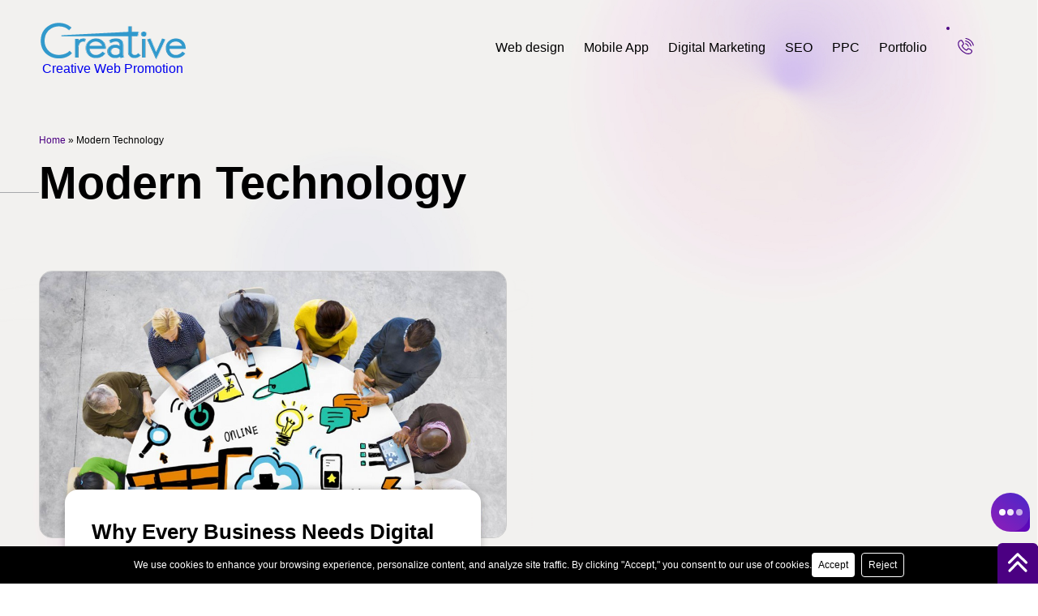

--- FILE ---
content_type: text/html; charset=UTF-8
request_url: https://www.creativewebpromotion.com/tag/modern-technology/
body_size: 13666
content:
<!DOCTYPE html>
<html lang="en-US"   >
<head>
<meta charset="UTF-8" />
<meta name="viewport" content="width=device-width" />
<link rel="stylesheet" href="https://cdn.jsdelivr.net/npm/swiper/swiper-bundle.min.css">
<meta name='robots' content='index, follow, max-image-preview:large, max-snippet:-1, max-video-preview:-1' />
<style>img:is([sizes="auto" i], [sizes^="auto," i]) { contain-intrinsic-size: 3000px 1500px }</style>
<!-- This site is optimized with the Yoast SEO plugin v26.5 - https://yoast.com/wordpress/plugins/seo/ -->
<title>Modern Technology Archives - Digital Marketing Company Chicago</title>
<link rel="canonical" href="https://www.creativewebpromotion.com/tag/modern-technology/" />
<meta property="og:locale" content="en_US" />
<meta property="og:type" content="article" />
<meta property="og:title" content="Modern Technology Archives - Digital Marketing Company Chicago" />
<meta property="og:url" content="https://www.creativewebpromotion.com/tag/modern-technology/" />
<meta property="og:site_name" content="Digital Marketing Company Chicago" />
<meta property="og:image" content="https://www.creativewebpromotion.com/wp-content/uploads/2025/01/google-web-vital-optimisation.webp" />
<meta property="og:image:width" content="705" />
<meta property="og:image:height" content="562" />
<meta property="og:image:type" content="image/webp" />
<meta name="twitter:card" content="summary_large_image" />
<meta name="twitter:site" content="@creativewebmall" />
<!-- / Yoast SEO plugin. -->
<link rel="alternate" type="application/rss+xml" title="Digital Marketing Company Chicago &raquo; Feed" href="https://www.creativewebpromotion.com/feed/" />
<link rel="alternate" type="application/rss+xml" title="Digital Marketing Company Chicago &raquo; Modern Technology Tag Feed" href="https://www.creativewebpromotion.com/tag/modern-technology/feed/" />
<link rel='stylesheet' id='wp-block-library-css' href='https://www.creativewebpromotion.com/wp-includes/css/dist/block-library/style.min.css?ver=6.8.3' type='text/css' media='all' />
<style id='classic-theme-styles-inline-css' type='text/css'>
/*! This file is auto-generated */
.wp-block-button__link{color:#fff;background-color:#32373c;border-radius:9999px;box-shadow:none;text-decoration:none;padding:calc(.667em + 2px) calc(1.333em + 2px);font-size:1.125em}.wp-block-file__button{background:#32373c;color:#fff;text-decoration:none}
</style>
<style id='global-styles-inline-css' type='text/css'>
:root{--wp--preset--aspect-ratio--square: 1;--wp--preset--aspect-ratio--4-3: 4/3;--wp--preset--aspect-ratio--3-4: 3/4;--wp--preset--aspect-ratio--3-2: 3/2;--wp--preset--aspect-ratio--2-3: 2/3;--wp--preset--aspect-ratio--16-9: 16/9;--wp--preset--aspect-ratio--9-16: 9/16;--wp--preset--color--black: #000000;--wp--preset--color--cyan-bluish-gray: #abb8c3;--wp--preset--color--white: #ffffff;--wp--preset--color--pale-pink: #f78da7;--wp--preset--color--vivid-red: #cf2e2e;--wp--preset--color--luminous-vivid-orange: #ff6900;--wp--preset--color--luminous-vivid-amber: #fcb900;--wp--preset--color--light-green-cyan: #7bdcb5;--wp--preset--color--vivid-green-cyan: #00d084;--wp--preset--color--pale-cyan-blue: #8ed1fc;--wp--preset--color--vivid-cyan-blue: #0693e3;--wp--preset--color--vivid-purple: #9b51e0;--wp--preset--gradient--vivid-cyan-blue-to-vivid-purple: linear-gradient(135deg,rgba(6,147,227,1) 0%,rgb(155,81,224) 100%);--wp--preset--gradient--light-green-cyan-to-vivid-green-cyan: linear-gradient(135deg,rgb(122,220,180) 0%,rgb(0,208,130) 100%);--wp--preset--gradient--luminous-vivid-amber-to-luminous-vivid-orange: linear-gradient(135deg,rgba(252,185,0,1) 0%,rgba(255,105,0,1) 100%);--wp--preset--gradient--luminous-vivid-orange-to-vivid-red: linear-gradient(135deg,rgba(255,105,0,1) 0%,rgb(207,46,46) 100%);--wp--preset--gradient--very-light-gray-to-cyan-bluish-gray: linear-gradient(135deg,rgb(238,238,238) 0%,rgb(169,184,195) 100%);--wp--preset--gradient--cool-to-warm-spectrum: linear-gradient(135deg,rgb(74,234,220) 0%,rgb(151,120,209) 20%,rgb(207,42,186) 40%,rgb(238,44,130) 60%,rgb(251,105,98) 80%,rgb(254,248,76) 100%);--wp--preset--gradient--blush-light-purple: linear-gradient(135deg,rgb(255,206,236) 0%,rgb(152,150,240) 100%);--wp--preset--gradient--blush-bordeaux: linear-gradient(135deg,rgb(254,205,165) 0%,rgb(254,45,45) 50%,rgb(107,0,62) 100%);--wp--preset--gradient--luminous-dusk: linear-gradient(135deg,rgb(255,203,112) 0%,rgb(199,81,192) 50%,rgb(65,88,208) 100%);--wp--preset--gradient--pale-ocean: linear-gradient(135deg,rgb(255,245,203) 0%,rgb(182,227,212) 50%,rgb(51,167,181) 100%);--wp--preset--gradient--electric-grass: linear-gradient(135deg,rgb(202,248,128) 0%,rgb(113,206,126) 100%);--wp--preset--gradient--midnight: linear-gradient(135deg,rgb(2,3,129) 0%,rgb(40,116,252) 100%);--wp--preset--font-size--small: 13px;--wp--preset--font-size--medium: 20px;--wp--preset--font-size--large: 36px;--wp--preset--font-size--x-large: 42px;--wp--preset--spacing--20: 0.44rem;--wp--preset--spacing--30: 0.67rem;--wp--preset--spacing--40: 1rem;--wp--preset--spacing--50: 1.5rem;--wp--preset--spacing--60: 2.25rem;--wp--preset--spacing--70: 3.38rem;--wp--preset--spacing--80: 5.06rem;--wp--preset--shadow--natural: 6px 6px 9px rgba(0, 0, 0, 0.2);--wp--preset--shadow--deep: 12px 12px 50px rgba(0, 0, 0, 0.4);--wp--preset--shadow--sharp: 6px 6px 0px rgba(0, 0, 0, 0.2);--wp--preset--shadow--outlined: 6px 6px 0px -3px rgba(255, 255, 255, 1), 6px 6px rgba(0, 0, 0, 1);--wp--preset--shadow--crisp: 6px 6px 0px rgba(0, 0, 0, 1);}:root :where(.is-layout-flow) > :first-child{margin-block-start: 0;}:root :where(.is-layout-flow) > :last-child{margin-block-end: 0;}:root :where(.is-layout-flow) > *{margin-block-start: 24px;margin-block-end: 0;}:root :where(.is-layout-constrained) > :first-child{margin-block-start: 0;}:root :where(.is-layout-constrained) > :last-child{margin-block-end: 0;}:root :where(.is-layout-constrained) > *{margin-block-start: 24px;margin-block-end: 0;}:root :where(.is-layout-flex){gap: 24px;}:root :where(.is-layout-grid){gap: 24px;}body .is-layout-flex{display: flex;}.is-layout-flex{flex-wrap: wrap;align-items: center;}.is-layout-flex > :is(*, div){margin: 0;}body .is-layout-grid{display: grid;}.is-layout-grid > :is(*, div){margin: 0;}.has-black-color{color: var(--wp--preset--color--black) !important;}.has-cyan-bluish-gray-color{color: var(--wp--preset--color--cyan-bluish-gray) !important;}.has-white-color{color: var(--wp--preset--color--white) !important;}.has-pale-pink-color{color: var(--wp--preset--color--pale-pink) !important;}.has-vivid-red-color{color: var(--wp--preset--color--vivid-red) !important;}.has-luminous-vivid-orange-color{color: var(--wp--preset--color--luminous-vivid-orange) !important;}.has-luminous-vivid-amber-color{color: var(--wp--preset--color--luminous-vivid-amber) !important;}.has-light-green-cyan-color{color: var(--wp--preset--color--light-green-cyan) !important;}.has-vivid-green-cyan-color{color: var(--wp--preset--color--vivid-green-cyan) !important;}.has-pale-cyan-blue-color{color: var(--wp--preset--color--pale-cyan-blue) !important;}.has-vivid-cyan-blue-color{color: var(--wp--preset--color--vivid-cyan-blue) !important;}.has-vivid-purple-color{color: var(--wp--preset--color--vivid-purple) !important;}.has-black-background-color{background-color: var(--wp--preset--color--black) !important;}.has-cyan-bluish-gray-background-color{background-color: var(--wp--preset--color--cyan-bluish-gray) !important;}.has-white-background-color{background-color: var(--wp--preset--color--white) !important;}.has-pale-pink-background-color{background-color: var(--wp--preset--color--pale-pink) !important;}.has-vivid-red-background-color{background-color: var(--wp--preset--color--vivid-red) !important;}.has-luminous-vivid-orange-background-color{background-color: var(--wp--preset--color--luminous-vivid-orange) !important;}.has-luminous-vivid-amber-background-color{background-color: var(--wp--preset--color--luminous-vivid-amber) !important;}.has-light-green-cyan-background-color{background-color: var(--wp--preset--color--light-green-cyan) !important;}.has-vivid-green-cyan-background-color{background-color: var(--wp--preset--color--vivid-green-cyan) !important;}.has-pale-cyan-blue-background-color{background-color: var(--wp--preset--color--pale-cyan-blue) !important;}.has-vivid-cyan-blue-background-color{background-color: var(--wp--preset--color--vivid-cyan-blue) !important;}.has-vivid-purple-background-color{background-color: var(--wp--preset--color--vivid-purple) !important;}.has-black-border-color{border-color: var(--wp--preset--color--black) !important;}.has-cyan-bluish-gray-border-color{border-color: var(--wp--preset--color--cyan-bluish-gray) !important;}.has-white-border-color{border-color: var(--wp--preset--color--white) !important;}.has-pale-pink-border-color{border-color: var(--wp--preset--color--pale-pink) !important;}.has-vivid-red-border-color{border-color: var(--wp--preset--color--vivid-red) !important;}.has-luminous-vivid-orange-border-color{border-color: var(--wp--preset--color--luminous-vivid-orange) !important;}.has-luminous-vivid-amber-border-color{border-color: var(--wp--preset--color--luminous-vivid-amber) !important;}.has-light-green-cyan-border-color{border-color: var(--wp--preset--color--light-green-cyan) !important;}.has-vivid-green-cyan-border-color{border-color: var(--wp--preset--color--vivid-green-cyan) !important;}.has-pale-cyan-blue-border-color{border-color: var(--wp--preset--color--pale-cyan-blue) !important;}.has-vivid-cyan-blue-border-color{border-color: var(--wp--preset--color--vivid-cyan-blue) !important;}.has-vivid-purple-border-color{border-color: var(--wp--preset--color--vivid-purple) !important;}.has-vivid-cyan-blue-to-vivid-purple-gradient-background{background: var(--wp--preset--gradient--vivid-cyan-blue-to-vivid-purple) !important;}.has-light-green-cyan-to-vivid-green-cyan-gradient-background{background: var(--wp--preset--gradient--light-green-cyan-to-vivid-green-cyan) !important;}.has-luminous-vivid-amber-to-luminous-vivid-orange-gradient-background{background: var(--wp--preset--gradient--luminous-vivid-amber-to-luminous-vivid-orange) !important;}.has-luminous-vivid-orange-to-vivid-red-gradient-background{background: var(--wp--preset--gradient--luminous-vivid-orange-to-vivid-red) !important;}.has-very-light-gray-to-cyan-bluish-gray-gradient-background{background: var(--wp--preset--gradient--very-light-gray-to-cyan-bluish-gray) !important;}.has-cool-to-warm-spectrum-gradient-background{background: var(--wp--preset--gradient--cool-to-warm-spectrum) !important;}.has-blush-light-purple-gradient-background{background: var(--wp--preset--gradient--blush-light-purple) !important;}.has-blush-bordeaux-gradient-background{background: var(--wp--preset--gradient--blush-bordeaux) !important;}.has-luminous-dusk-gradient-background{background: var(--wp--preset--gradient--luminous-dusk) !important;}.has-pale-ocean-gradient-background{background: var(--wp--preset--gradient--pale-ocean) !important;}.has-electric-grass-gradient-background{background: var(--wp--preset--gradient--electric-grass) !important;}.has-midnight-gradient-background{background: var(--wp--preset--gradient--midnight) !important;}.has-small-font-size{font-size: var(--wp--preset--font-size--small) !important;}.has-medium-font-size{font-size: var(--wp--preset--font-size--medium) !important;}.has-large-font-size{font-size: var(--wp--preset--font-size--large) !important;}.has-x-large-font-size{font-size: var(--wp--preset--font-size--x-large) !important;}
:root :where(.wp-block-pullquote){font-size: 1.5em;line-height: 1.6;}
</style>
<link rel='stylesheet' id='contact-form-7-css' href='https://www.creativewebpromotion.com/wp-content/plugins/contact-form-7/includes/css/styles.css?ver=6.0.6' type='text/css' media='all' />
<link rel='stylesheet' id='spam-protect-for-contact-form7-css' href='https://www.creativewebpromotion.com/wp-content/plugins/wp-contact-form-7-spam-blocker/frontend/css/spam-protect-for-contact-form7.css?ver=1.0.0' type='text/css' media='all' />
<link rel='stylesheet' id='parent-style-css' href='https://www.creativewebpromotion.com/wp-content/themes/blankslate/style.css?ver=6.8.3' type='text/css' media='all' />
<link rel='stylesheet' id='child-style-css' href='https://www.creativewebpromotion.com/wp-content/themes/blankslate-child/style.css?ver=6.8.3' type='text/css' media='all' />
<link rel='stylesheet' id='blankslate-style-css' href='https://www.creativewebpromotion.com/wp-content/themes/blankslate-child/style.css?ver=6.8.3' type='text/css' media='all' />
<script type="text/javascript" src="https://www.creativewebpromotion.com/wp-includes/js/jquery/jquery.min.js?ver=3.7.1" id="jquery-core-js"></script>
<script type="text/javascript" src="https://www.creativewebpromotion.com/wp-includes/js/jquery/jquery-migrate.min.js?ver=3.4.1" id="jquery-migrate-js"></script>
<script type="text/javascript" src="https://www.creativewebpromotion.com/wp-content/plugins/wp-contact-form-7-spam-blocker/frontend/js/spam-protect-for-contact-form7.js?ver=1.0.0" id="spam-protect-for-contact-form7-js"></script>
<link rel="icon" href="https://www.creativewebpromotion.com/wp-content/uploads/2018/05/cropped-seo-company-creative-32x32.jpg" sizes="32x32" />
<link rel="icon" href="https://www.creativewebpromotion.com/wp-content/uploads/2018/05/cropped-seo-company-creative-192x192.jpg" sizes="192x192" />
<link rel="apple-touch-icon" href="https://www.creativewebpromotion.com/wp-content/uploads/2018/05/cropped-seo-company-creative-180x180.jpg" />
<meta name="msapplication-TileImage" content="https://www.creativewebpromotion.com/wp-content/uploads/2018/05/cropped-seo-company-creative-270x270.jpg" />
<style>
body{overflow-x: hidden;}:root :where(.is-layout-flow) > *{margin-block-start: 0px;}
.web-icon{background: #000;border-radius: 50%;width: 30px;height: 30px;display: grid;place-content: center;}.web-icon svg  {width: 22px !important;height: 22px !important;fill: #fff;}.b-logo-text{font-size:16px;}
.title{position: relative;align-items: baseline;}.title::before{content: "\2022";display: inline-block;}
.inquire-menu::after,.inquire-menu::before{position:absolute;inset:0;z-index:10;display:grid;place-content:center}#header,.hover-underline-animation,.hover-underline-animation1,.inquire-menu{position:relative}.direct-link a,a{text-decoration:none}#sub-menu-holder,.menu-item .sub-menu,.menu-text:before{pointer-events:none;opacity:0}#sub-menu-holder,*,.inquire-menu::before,.menu-item .sub-menu{box-sizing:border-box}*{margin:0;padding:0;font-family:Arial,Helvetica,sans-serif}.inquire-menu{gap:1rem;cursor:pointer;aspect-ratio:1/1;display:grid;place-content:center;width:3rem;height:3rem;padding:.25rem}.inquire-menu::before{content:'';border:2px solid indigo;border-radius:9999px;transition:.3s}.inquire-menu:hover::before{inset:20% -1.5rem 20% -1.5rem;background-color:indigo;box-sizing:border-box}.inquire-menu::after{color:#fff;content:attr(title);transition:opacity .3s 150ms;opacity:0;font-size:.9rem;text-wrap:nowrap}.hover-underline-animation1::after,.hover-underline-animation::after{content:'';height:3.5px;left:0;background-color:indigo;transition:transform .25s ease-out;position:absolute}.inquire-menu:hover::after{opacity:1}.inquire-menu>svg{width:3rem;fill:indigo}body{background-image:url(https://www.creativewebpromotion.com//wp-content/uploads/2024/08/modern-webdesign-bg.webp);background-size:cover;background-position:center;background-attachment:fixed}.toplinkscontainer{float:right;width:100%}.main-links{color:#000;font-size:14px;display:flex;align-items:center;gap:20px}#header1{display:flex;flex-direction:column;align-items:flex-start;float:left;margin:0;width:222px}.logo-container a{display:inline-block}.logo-container img{width:183px;height:68px}.submenu-list{padding-left:58px;list-style:disc;line-height:1.8;font-size:15px;color:#302d55}.submenu-list li{margin-bottom:1rem;letter-spacing:1px}.hover-underline-animation1:hover:after,.hover-underline-animation:hover:after{transform:scaleX(1);transform-origin:bottom left}#menu .menu-item:hover .menu-text,.direct-link:hover,.hover-underline-animation1:hover,.hover-underline-animation:hover,.menu-item .icon,.menu-item .text-h:hover{color:indigo}.hover-underline-animation::after{width:100%;transform:scaleX(0);bottom:29px;transform-origin:bottom right}.hover-underline-animation1::after{width:100%;transform:scaleX(0);bottom:39px;transform-origin:bottom right}#menu,#menu .menu-item,.menu-item .icon-box,.text-h,.title,.title1{transition:.3s ease-in-out}.menu-text:before{content:"";position:absolute;bottom:0;left:calc(50% - 10px);border-color:transparent transparent #fff;border-width:15px;border-style:solid;z-index:999}.menu-item:hover .menu-text:before{bottom:.5em;opacity:1}#header{max-height:90px;height:90px;min-height:90px;display:flex;z-index:9999;justify-content:space-between;padding:1rem 3rem}.menulinks{width:100%;display:flex;position:fixed;border-bottom:1px solid #fff;-webkit-box-shadow:6px 3px 6px #0000001f;box-shadow:1px 1px 1px #0000001f;z-index:9999;background:#fff}.toplinks{flex-direction:column;float:right;padding:.3rem;display:inline-block}.title,.title1 a{letter-spacing:1px;font-size:14px;gap:5px;padding-right:10px}#menu,#menu .menu-item{transform-style:preserve-3d;display:flex}#sub-menu-holder{color:rgba(0,0,0,.5);font-weight:400;padding:1em;position:absolute;transform:rotateX(-25deg) scale(1);transform-origin:50% 7em 0em;top:2.5rem;border-radius:14px;background:#fff;display:block;height:300px}#sub-menu-container{position:absolute;z-index:-1;min-width:100%;top:1em;width:100%}#menu .menu-item:hover~#sub-menu-container #sub-menu-holder{animation:.25s ease-out forwards clipPath;transition:clip-path .25s ease-out,left .15s ease-out,height .15s ease-out;opacity:1;right:auto}#menu .menu-item:first-of-type:hover~#sub-menu-container #sub-menu-holder,#menu .menu-item:nth-of-type(4):hover~#sub-menu-container #sub-menu-holder{clip-path:inset(0 28.75em 0 0 round 10px);height:14em}#menu .menu-item:nth-of-type(2):hover~#sub-menu-container #sub-menu-holder,#menu .menu-item:nth-of-type(3):hover~#sub-menu-container #sub-menu-holder{clip-path:inset(0 15em 0 0 round 10px)}#menu .menu-item:first-of-type:hover~#sub-menu-container #sub-menu-holder{left:calc(-9em + -1px)}#menu .menu-item:nth-of-type(2):hover~#sub-menu-container #sub-menu-holder{left:calc(-6.5em + -1px);height:18.75em}#menu .menu-item:nth-of-type(3):hover~#sub-menu-container #sub-menu-holder{left:calc(2.75em + 1px);height:24.5em}#menu .menu-item:nth-of-type(4):hover~#sub-menu-container #sub-menu-holder{left:calc(19em + 1px)}.fourth{right:-216px}.fifth{right:5px}.direct-link a{color:#000;font-weight:400}.title a,.title1 a{color:#fff;line-height:1.45;font-weight:400}.main-links{line-height:1.45}.title{line-height:1.45;color:#000;font-weight:400;display:flex}.title1 a{display:flex}.text-h:hover .title1::marker,.title1::marker{color:indigo!important}.icon-box ul{padding-left:35px;line-height:1.45;list-style:disc}.icon-box ul li{margin:1rem 0}.icon-box ul li:last-child{margin-bottom:0}.menu-item .sub-menu{position:absolute;top:67px;color:#000;background-color:#fff;border:1px solid #ccc;border-radius:6px;min-width:245px;z-index:998;margin-left:-5em;clip-path:inset(0 10em 10em 15em);font-weight:initial}.insta-bg,.linkedin-icon,.y-icon{border-radius:50%}.menu-item .sub-menu.last.service-submenu{min-width:460px}.menu-item .sub-menu.double{min-width:40em;height:fit-content;display:grid;grid-template-columns:54% 50%}.menu-item .sub-menu.triple{min-width:60rem;height:fit-content;display:grid;padding:1.5em 2.5em;grid-template-columns:1fr 1fr 1fr;gap:15px}.sub-menu.triple.first{min-width:40rem!important}.menu-item .sub-menu.four{min-width:50.25em;min-height:22em;height:fit-content;display:grid;padding:2.7em 2.5em;grid-template-columns:33.33% 33.33% 33.33%}.menu-item:hover .sub-menu{pointer-events:all;clip-path:inset(0 0 0 0);opacity:1;margin-left:0}.menu-item:hover~#sub-menu-container #sub-menu-holder{transition:transform .25s ease-out,opacity .25s ease-out,clip-path .25s ease-out}@keyframes clipPath{0%{opacity:0}100%{transform:rotateX(0) scale(1);top:4.5em;opacity:1}}.menu-item .icon-box{cursor:pointer;float:left;width:100%;margin:0;line-height:1.45;padding-top:13px;padding-bottom:13px;transform:translateX(0);padding-left:13px}.menu-item{padding:18px 0}.direct-link,.menu-text{padding:12px;color:#000}.menu-item .icon-box:hover .icon,.menu-item .icon-box:hover .title{color:indigo!important}.title-main{font-size:18px;font-weight:400;margin-bottom:35px}.top-container{grid-area:1/-3/1/3;margin:0 0 2em}#menu{gap:10px}@media screen and (max-width:768px){#header{margin-top:10px;padding:1rem 1rem 1rem 1rem;max-height:60px;height:60px;min-height:60px}.logo-container img{width:183px;height:auto}}@media screen and (max-width:1279px){#menu .menu-item{color:#000;line-height:1.45;font-weight:400;flex-grow:1;box-sizing:border-box;justify-content:center;perspective:200px;letter-spacing:1px;font-size:16px}.navbar__links,.toplinkscontainer{display:none}.navbar__links{display:flex;position:absolute;right:1rem}.hamburger div{position:relative;width:25px;height:2px!important;background:#000;margin:7px 7px 7px 0;border-radius:25px;transition:.5s;-webkit-transition:.5s}.meat{width:18px!important;left:6px!important}#header{align-items:center}}.insta-bg,.menu-item .icon svg{width:30px;height:30px}@media screen and (min-width:768px) and (max-width:1280px){#header{padding:1rem 3rem}}@media screen and (min-width:1900px){.menu-item .sub-menu{min-width:300px;}#header{padding:1rem 14rem!important}#menu .menu-item{font-size:20px!important}.bottom-header-desc,.bottom-header-desc a,.submenu-list,.title,.title1 a{font-size:18px!important}}.direct-link1{padding:12px}.direct-link2{color:#000}.y-icon{background:red;padding:4px}.linkedin-icon{background:#0a66c2}.insta-bg{background:linear-gradient(45deg,#f09433,#e6683c,#dc2743,#cc2366,#bc1888);display:grid;place-content:center}.insta-bg svg{width:20px!important;height:20px!important}
.b-logo-text{margin-bottom: 0;margin-left: 4px;margin-top: -10px;}#no-list-icon.title::before{display: none;}
</style>
</head>
<body class="archive tag tag-modern-technology tag-341 wp-embed-responsive wp-theme-blankslate wp-child-theme-blankslate-child">
<a href="#content" class="skip-link screen-reader-text">Skip to the content</a><header id="topsection"><div class="header-container"><div id="header"><div id="header1"><div class="logo-container"><a href="https://www.creativewebpromotion.com/" title="SEO Company USA">
<img src="https://www.creativewebpromotion.com/wp-content/uploads/2025/02/creative-logo.webp" width="183" height="68" alt="Logo"/>
<p class="b-logo-text"> Creative Web Promotion</p>
</a></div></div><div class="toplinkscontainer"><div class="toplinks"><div id="menu"><div class="menu-item"><div class="menu-text"><a href="https://www.creativewebpromotion.com/web-design.html" title="Web design" class="direct-link2 hover-underline-animation">Web design</a></div><div class="sub-menu last"><div class="icon-box"><div class="text-h"><a href="https://www.creativewebpromotion.com/wordpress-web-design.html" title="WordPress Web Design" class="main-links"><div class="title">WordPress Web Design</div></a></div></div><div class="icon-box"><div class="text-h"><a href="https://www.creativewebpromotion.com/next-js-web-design.html" title="Next.js Web Design" class="main-links"><div class="title">Next.js Web Design</div></a></div></div><div class="icon-box"><div class="text-h"><a href="https://www.creativewebpromotion.com/google-web-vital-optimization.html" title="Google Web Vital Optimization" class="main-links"><div class="title">Google Web Vital Optimization</div></a></div></div>
<div class="icon-box"><div class="text-h"><a href="https://www.creativewebpromotion.com/website-speed-optimization.html" title="Website Speed Optimization" class="main-links"><div class="title">Website Speed Optimization</div></a></div></div></div></div>
<div class="menu-item"><div class="menu-text"><a href="https://www.creativewebpromotion.com/mobile-app-development.html" title="Mobile App" class="direct-link2 hover-underline-animation">Mobile App</a></div><div class="sub-menu last"><div class="icon-box"><div class="text-h"><a href="https://www.creativewebpromotion.com/social-networking-app.html" title="Social Networking App" class="main-links"><div class="title">Social Networking App</div></a></div></div><div class="icon-box"><div class="text-h"><a href="https://www.creativewebpromotion.com/private-community-app.html" title="Private Community App" class="main-links"><div class="title">Private Community App</div></a></div></div><div class="icon-box"><div class="text-h"><a href="https://www.creativewebpromotion.com/peer-networking-app.html" title="Peer Networking App" class="main-links"><div class="title">Peer Networking App</div></a></div></div>
<div class="icon-box"><div class="text-h"><a href="https://www.creativewebpromotion.com/gym-management-app.html" title="Gym Management App" class="main-links"><div class="title">Gym Management App</div></a></div></div>
<div class="icon-box"><div class="text-h"><a href="https://www.creativewebpromotion.com/subscription-based-membership-app.html" title="Subscription-Based Membership App" class="main-links"><div class="title">Subscription-Based Membership App</div></a></div></div>
<div class="icon-box"><div class="text-h"><a href="https://www.creativewebpromotion.com/employee-experience-app-development.html" title="Employee Experience App Development" class="main-links"><div class="title">Employee Experience App Development</div></a></div></div>
<div class="icon-box"><div class="text-h"><a href="https://www.creativewebpromotion.com/clubhouse-app-development.html" title="Clubhouse App Development" class="main-links"><div class="title">Clubhouse App Development</div></a></div></div></div></div>
<div class="menu-item"><div class="menu-text"><a href="https://www.creativewebpromotion.com/digital-marketing.html" title="Digital Marketing" class="direct-link2 hover-underline-animation" >Digital Marketing</a></div><div class="sub-menu last"><div class="icon-box"><a href="https://www.creativewebpromotion.com/facebook-marketing-services.html" title="Facebook Marketing" class="main-links" ><div class="icon"><svg xmlns="http://www.w3.org/2000/svg" shape-rendering="geometricPrecision" text-rendering="geometricPrecision" image-rendering="optimizeQuality" fill-rule="evenodd" clip-rule="evenodd" viewBox="0 0 509 509"><g fill-rule="nonzero"><path fill="#0866FF" d="M509 254.5C509 113.94 395.06 0 254.5 0S0 113.94 0 254.5C0 373.86 82.17 474 193.02 501.51V332.27h-52.48V254.5h52.48v-33.51c0-86.63 39.2-126.78 124.24-126.78 16.13 0 43.95 3.17 55.33 6.33v70.5c-6.01-.63-16.44-.95-29.4-.95-41.73 0-57.86 15.81-57.86 56.91v27.5h83.13l-14.28 77.77h-68.85v174.87C411.35 491.92 509 384.62 509 254.5z"></path><path fill="#fff" d="M354.18 332.27l14.28-77.77h-83.13V227c0-41.1 16.13-56.91 57.86-56.91 12.96 0 23.39.32 29.4.95v-70.5c-11.38-3.16-39.2-6.33-55.33-6.33-85.04 0-124.24 40.16-124.24 126.78v33.51h-52.48v77.77h52.48v169.24c19.69 4.88 40.28 7.49 61.48 7.49 10.44 0 20.72-.64 30.83-1.86V332.27h68.85z"></path></g></svg></div><div class="text-h"><div class="title" id="no-list-icon">Facebook Marketing</div></div></a></div><div class="icon-box"><a href="https://www.creativewebpromotion.com/instagram-marketing-services.html" title="Instagram Marketing" class="main-links" ><div class="icon"><div class="insta-bg"><svg fill="#fff" xmlns="http://www.w3.org/2000/svg" shape-rendering="geometricPrecision" text-rendering="geometricPrecision" image-rendering="optimizeQuality" fill-rule="evenodd" clip-rule="evenodd" viewBox="0 0 512 512"><path fill-rule="nonzero" d="M170.663 256.157c-.083-47.121 38.055-85.4 85.167-85.482 47.121-.092 85.407 38.029 85.499 85.159.091 47.13-38.047 85.4-85.176 85.492-47.112.09-85.399-38.039-85.49-85.169zm-46.108.092c.141 72.602 59.106 131.327 131.69 131.185 72.592-.14 131.35-59.089 131.209-131.691-.141-72.577-59.114-131.336-131.715-131.194-72.585.141-131.325 59.114-131.184 131.7zm237.104-137.092c.033 16.954 13.817 30.682 30.772 30.649 16.961-.034 30.689-13.811 30.664-30.765-.033-16.954-13.818-30.69-30.78-30.656-16.962.033-30.689 13.818-30.656 30.772zm-208.696 345.4c-24.958-1.086-38.511-5.234-47.543-8.709-11.961-4.628-20.496-10.177-29.479-19.093-8.966-8.951-14.532-17.461-19.202-29.397-3.508-9.033-7.73-22.569-8.9-47.527-1.269-26.983-1.559-35.078-1.683-103.433-.133-68.338.116-76.434 1.294-103.441 1.069-24.941 5.242-38.512 8.709-47.536 4.628-11.977 10.161-20.496 19.094-29.478 8.949-8.983 17.459-14.532 29.403-19.202 9.025-3.526 22.561-7.715 47.511-8.9 26.998-1.278 35.085-1.551 103.423-1.684 68.353-.133 76.448.108 103.456 1.294 24.94 1.086 38.51 5.217 47.527 8.709 11.968 4.628 20.503 10.145 29.478 19.094 8.974 8.95 14.54 17.443 19.21 29.413 3.524 8.999 7.714 22.552 8.892 47.494 1.285 26.998 1.576 35.094 1.7 103.432.132 68.355-.117 76.451-1.302 103.442-1.087 24.957-5.226 38.52-8.709 47.56-4.629 11.953-10.161 20.488-19.103 29.471-8.941 8.949-17.451 14.531-29.403 19.201-9.009 3.517-22.561 7.714-47.494 8.9-26.998 1.269-35.086 1.56-103.448 1.684-68.338.133-76.424-.124-103.431-1.294zM149.977 1.773c-27.239 1.286-45.843 5.648-62.101 12.019-16.829 6.561-31.095 15.353-45.286 29.603C28.381 57.653 19.655 71.944 13.144 88.79c-6.303 16.299-10.575 34.912-11.778 62.168C.172 178.264-.102 186.973.031 256.489c.133 69.508.439 78.234 1.741 105.548 1.302 27.231 5.649 45.827 12.019 62.092 6.569 16.83 15.353 31.089 29.611 45.289 14.25 14.2 28.55 22.918 45.404 29.438 16.282 6.294 34.902 10.583 62.15 11.777 27.305 1.203 36.022 1.468 105.521 1.336 69.532-.133 78.25-.44 105.555-1.734 27.239-1.302 45.826-5.664 62.1-12.019 16.829-6.585 31.095-15.353 45.288-29.611 14.191-14.251 22.917-28.55 29.428-45.404 6.304-16.282 10.592-34.904 11.777-62.134 1.195-27.323 1.478-36.049 1.344-105.557-.133-69.516-.447-78.225-1.741-105.522-1.294-27.256-5.657-45.844-12.019-62.118-6.577-16.829-15.352-31.08-29.602-45.288-14.25-14.192-28.55-22.935-45.404-29.429-16.29-6.304-34.903-10.6-62.15-11.778C333.747.164 325.03-.101 255.506.031c-69.507.133-78.224.431-105.529 1.742z"></path></svg></div></div><div class="text-h"><div class="title" id="no-list-icon">Instagram Marketing</div></div></a></div><div class="icon-box"><a href="https://www.creativewebpromotion.com/linkedin-marketing-services.html" title="Linkedin Marketing" class="main-links" ><div class="icon"><svg class="linkedin-icon" id="Layer_1" data-name="Layer 1" xmlns="http://www.w3.org/2000/svg" viewBox="0 0 122.88 122.31"><defs><style>.clls-2 {fill: #fff;}</style></defs><path class="clls-2" d="M49.19,47.41H64.72v8h.22c2.17-3.88,7.45-8,15.34-8,16.39,0,19.42,10.2,19.42,23.47V98.94H83.51V74c0-5.71-.12-13.06-8.42-13.06s-9.72,6.21-9.72,12.65v25.4H49.19V47.41ZM40,31.79a8.42,8.42,0,1,1-8.42-8.42A8.43,8.43,0,0,1,40,31.79ZM23.18,47.41H40V98.94H23.18V47.41Z"></path></svg></div><div class="text-h"><div class="title" id="no-list-icon">Linkedin Marketing</div></div></a></div><div class="icon-box"><a href="https://www.creativewebpromotion.com/twitter-marketing-services.html" title="Twitter Marketing" class="main-links" ><div class="icon"><svg xmlns="http://www.w3.org/2000/svg" shape-rendering="geometricPrecision" text-rendering="geometricPrecision" image-rendering="optimizeQuality" fill-rule="evenodd" clip-rule="evenodd" viewBox="0 0 512 512"><path d="M256 0c141.385 0 256 114.615 256 256S397.385 512 256 512 0 397.385 0 256 114.615 0 256 0z"></path><path fill="#fff" fill-rule="nonzero" d="M318.64 157.549h33.401l-72.973 83.407 85.85 113.495h-67.222l-52.647-68.836-60.242 68.836h-33.423l78.052-89.212-82.354-107.69h68.924l47.59 62.917 55.044-62.917zm-11.724 176.908h18.51L205.95 176.493h-19.86l120.826 157.964z"></path></svg></div><div class="text-h"><div class="title" id="no-list-icon">Twitter Marketing</div></div></a></div><div class="icon-box"><a href="https://www.creativewebpromotion.com/youtube-marketing-services.html" title="YouTube Marketing" class="main-links" >
<div class="icon"><svg class="y-icon" id="Layer_1" data-name="Layer 1" xmlns="http://www.w3.org/2000/svg" viewBox="0 0 122.88 86.43"><defs><style>.cpls-1,.cls-2 {fill-rule: evenodd;}.cpls-1 {fill: #fff;}.cpls-2 {fill: red;}</style></defs><circle cx="61.44" cy="43.22" r="43.22" fill="red"></circle><path class="cpls-1" d="M121.63,18.65s-1.2-8.47-4.9-12.19c-4.67-4.89-9.91-4.92-12.31-5.21C87.24,0,61.43,0,61.43,0h0s-25.8,0-43,1.25c-2.4.29-7.63.31-12.31,5.21C2.4,10.18,1.22,18.65,1.22,18.65A187.15,187.15,0,0,0,0,38.55v9.31a187.65,187.65,0,0,0,1.22,19.9S2.42,76.23,6.09,80c4.68,4.9,10.82,4.74,13.57,5.26,9.83.94,41.78,1.22,41.78,1.22s25.83,0,43-1.27c2.41-.29,7.64-.32,12.32-5.21,3.69-3.72,4.89-12.2,4.89-12.2a187.15,187.15,0,0,0,1.22-19.9V38.54a189.26,189.26,0,0,0-1.25-19.9Z"></path><polygon class="cpls-2" points="48.71 59.16 48.71 24.63 81.9 41.95 48.71 59.16 48.71 59.16"></polygon></svg></div><div class="text-h"><div class="title" id="no-list-icon">YouTube Marketing</div></div></a></div></div></div>
<div class="menu-item"><a href="https://www.creativewebpromotion.com/search-engine-optimization.html" title="SEO" class="direct-link hover-underline-animation1">SEO</a></div><div class="menu-item"><a href="https://www.creativewebpromotion.com/pay-per-click.html" title="PPC" class="direct-link hover-underline-animation1">PPC</a></div>
<div class="menu-item"><a href="https://www.creativewebsols.com/portfolio/" title="Portoflio" class="direct-link hover-underline-animation1">Portfolio</a></div><div class="menu-item" style="padding: 0 0"><div class="direct-link1"><a href="https://www.creativewebpromotion.com/contact-us.html" title="Contact Now" class="inquire-menu"><svg width="20" height="20" xmlns="http://www.w3.org/2000/svg" shape-rendering="geometricPrecision" text-rendering="geometricPrecision" image-rendering="optimizeQuality" fill-rule="evenodd" clip-rule="evenodd" viewBox="0 0 501.01 511.5"><path fill-rule="nonzero" d="M145.23 241.93c31.31 55.96 68.11 95.64 125.54 125.55 4.98-4.48 7.64-8.17 11.76-13.51 16.29-21.45 36.58-47.2 69.81-31.68 21.68 10.97 64.29 34.03 82.31 47.39 6.86 4.82 11.82 10.9 15.16 17.81 7.09 14.71 6.17 31.58 1.67 46.85-2.32 7.86-5.7 15.65-9.71 22.71-15.05 26.44-40.04 40.23-68.87 47.72-35.05 9.07-66.72 9.32-101.56-1.42-26.29-8.13-50.72-21.27-74.05-35.67l-3.01-1.86c-11.32-7.05-23.48-14.63-35.93-23.89l-.09-.08c-23.99-18.06-48.14-40.28-70.04-65.14-20.28-23.02-38.76-48.46-53.51-75.13-13.52-24.45-23.88-50.13-29.65-76.13-8.21-37.03-7.6-79.66 10.62-113.82 21.33-39.98 60.04-56.32 103.38-52.5l1.07.13c7.49.94 14.3 5.51 17.99 12.11l49.31 83.35c4.82 6.52 7.62 13.23 8.56 20.12 3.59 26.47-18.11 42.75-36.68 56.36-6.33 4.6-13.4 9.73-14.08 10.73zm92.87-52.2c-7.4-1.91-11.85-9.48-9.94-16.88 1.91-7.41 9.48-11.86 16.88-9.94 44.1 11.5 84.18 47.81 97.88 91.55 2.27 7.31-1.8 15.1-9.12 17.37-7.31 2.28-15.1-1.8-17.37-9.12-10.82-34.54-43.55-63.93-78.33-72.98zm1.84-84.95c-7.55-1.28-12.63-8.46-11.35-16.01 1.28-7.55 8.46-12.64 16.01-11.35C329.95 92.2 405.39 164 426.66 247.63c1.89 7.43-2.61 15-10.04 16.89-7.44 1.89-15.01-2.61-16.89-10.05-18.63-73.26-84.98-136.72-159.79-149.69zm8.92-77.11c-7.61-.87-13.08-7.76-12.21-15.37.87-7.6 7.75-13.08 15.36-12.21 118.69 13.89 222.73 108.9 248.67 225.33 1.65 7.47-3.07 14.86-10.53 16.51-7.46 1.65-14.86-3.07-16.5-10.53-23.4-104.98-117.76-191.21-224.79-203.73zM119.56 255c-.47-.77-.88-1.58-1.22-2.44-8.35-21.18 8.78-33.62 24.07-44.7 7.35-5.3 20.15-13.96 23.95-22.75 2.23-5.11 1.15-8.92-2.08-13.27l-1.3-1.85-48.67-82.28c-31.03-2.17-57.86 8.63-73.25 37.45-14.84 27.81-14.58 64.08-7.93 94.08 5.1 23.01 14.5 46.13 26.85 68.47 27.53 49.8 70.27 96.95 115.63 131.16 11.04 8.23 22.87 15.62 33.89 22.48l3.07 1.92c39.75 24.7 82.66 45.09 131.23 37.92 7.42-1.09 14.86-2.47 21.87-4.28 27.72-7.21 49.33-20.63 58.18-50.69 3.15-10.7 4.66-25.46-5.59-32.87-22.42-14.64-54.45-32.46-78.35-45.11-12.33-5.49-24.51 9.95-34.45 23.04-7.16 9.36-14.86 20.05-26.28 24.33-5.6 2.1-11.4 2.04-16.92-.23l-1.86-.79C196.02 361.76 154.37 317.52 119.56 255z"></path></svg></a></div></div></div></div></div><ul class="navbar__links"><li><a href="https://www.creativewebpromotion.com/menu.html" title="SEO Company USA"><label class="hamburger" for="toggle"><div class="top"></div><div class="meat"></div><div class="bottom"></div> </label></a></li></ul></div></div></header>
<style>
/*pradnya added css for image*/.post_img img{object-fit: cover;aspect-ratio: 1;height:auto !important;}/*pradnya added css ends*/
.content_catagory::after,.post_img img,.readmoretext{transition:.4s ease-in-out}.breadcrumbs a,.content_catagory a{text-decoration:none}*{margin:0;padding:0;box-sizing:border-box;font-family:Arial,Helvetica,sans-serif!important}@keyframes cube{0%{transform:scale(0) rotate(0) translate(-50%,-50%);opacity:1}100%{transform:scale(5) rotate(960deg) translate(-50%,-50%);opacity:0}}.breadcrumbs{font-size:12px;margin-bottom:1rem;line-height:1.45}.breadcrumbs a{color:indigo;font-size:12px}.breadcrumbs a:hover{color:#000}.post_img img{width:100%;height:100%;object-fit:cover;transform:scale(1)}.post_img{border:1px solid #ccc;border-radius:1rem;overflow:hidden;height:330px}.readmoretext{margin-top:1.5rem;padding:.8rem;background-color:#000;border:1px solid #000;border-radius:0 .8rem .8rem 0;position:relative;display:inline-block}.readmoretext::after{position:absolute;right:-.6rem;background-color:indigo;border:1px solid indigo;border-radius:0 .5rem .5rem 0;width:.3rem;height:2.5rem;margin:auto;top:0;bottom:0;content:''}.catagory_container{margin:5rem 0}.container_catagory1:hover .content_catagory::after{bottom:1rem}.container_catagory1:hover .readmoretext{background:indigo}.content_catagory::after{background-image:linear-gradient(to right,#2881db,#a230dd,#cf15e2,#f15a22,#ffcb05);content:'';width:85%;height:.75rem;bottom:0;left:0;right:0;margin:0 auto;position:absolute;border-radius:.8rem .8rem 0 0;transform:translateY(1rem)}.container_catagory1:hover .post_img img{transform:scale(1.05);transition:.4s ease-in-out}.content_catagory p,.content_catagory p a{color:#000;font-weight:400;line-height:1.7em;font-size:18px}.catagory_maintitle{font-size:1.625rem;color:#000;font-weight:600;line-height:1.5em;margin-bottom:1rem}.content_catagory{margin:-3.75rem 2rem 0;padding:2rem;background-color:#fff;box-shadow:0 0 10px 1px rgb(0,0,0,.2);-moz-box-shadow:0 0 10px 1px rgb(0,0,0,.2);-webkit-box-shadow:0 0 10px 1px rgb(0,0,0,.2);-o-box-shadow:0 0 10px 1px rgb(0,0,0,.2);-ms-box-shadow:0 0 10px 1px rgb(0,0,0,.2);border:1px solid transparent;border-radius:1rem;overflow:hidden;min-height:483px;z-index:1;position:relative}.containers_catagory{display:grid;grid-template-columns:1fr 1fr;gap:30px}.catagory-wrapper{padding-top:75px;position:relative}.catagory-main-title{position:relative;text-align:left;margin-bottom:2.75rem;font-size:3.5rem;color:#000;font-weight:600}.catagory-main-title::after{position:absolute;content:'';height:1px;width:30rem;background:#a7a9ac;left:-30rem;bottom:1rem}.col-short{padding:0 3rem}@media screen and (min-width:768px) and (max-width:1280px){.col-short{padding:0 3rem}}@media screen and (min-width:1900px){.col-short{padding:0 15rem}}@media screen and (max-width:768px){.catagory-wrapper{padding-top:35px}.col-short{padding:0 1rem}.containers_catagory{display:block}.container_catagory1{margin-bottom:30px}.catagory-main-title{font-size:32px!important}.catagory_container{margin-top:3rem}.content_catagory{margin:-3.75rem 1rem 0;min-height:unset!important}}.nav-next,.nav-previous,.page-numbers,.page-numbers.current,nav{z-index:1}.nav-previous a,.page-numbers,.page-numbers.current{position:relative;box-shadow:0 0 10px 1px rgb(0,0,0,.2);-moz-box-shadow:0 0 10px 1px rgb(0,0,0,.2);-webkit-box-shadow:0 0 10px 1px rgb(0,0,0,.2);-o-box-shadow:0 0 10px 1px rgb(0,0,0,.2);text-decoration:none;color:#000}.nav-previous a:hover,.page-numbers.current,.page-numbers.current:hover,.page-numbers:hover{background:indigo;color:#fff}.nav-previous{margin-right:36px;padding:1rem}.nav-next,.nav-previous{border-radius:1.1rem}.page-numbers,.page-numbers.current{padding:10px 25px;margin:0 .5rem 1rem;border-radius:24px}.nav-links{display:inline-flex;flex-wrap:wrap}
</style>
<div class=catagory-wrapper  id="topmenu"><div class="catagory-wrapper-container col-short"><div class=catagory-subheading><div class="breadcrumbs">
<p id="breadcrumbs"><span><span><a href="https://www.creativewebpromotion.com/">Home</a></span> » <span class="breadcrumb_last" aria-current="page">Modern Technology</span></span></p></div><h1 class=catagory-main-title>Modern Technology</h1></div></div><div class="catagory_container col-short"><div class=containers_catagory>
<div class=container_catagory1><div><div class=post_img>
<img width="1024" height="975" src="https://www.creativewebpromotion.com/wp-content/uploads/2017/11/DM.jpg" class="attachment-full size-full wp-post-image" alt="marketing"  decoding="async" fetchpriority="high" srcset="https://www.creativewebpromotion.com/wp-content/uploads/2017/11/DM.jpg 1024w, https://www.creativewebpromotion.com/wp-content/uploads/2017/11/DM-350x333.jpg 350w, https://www.creativewebpromotion.com/wp-content/uploads/2017/11/DM-300x286.jpg 300w, https://www.creativewebpromotion.com/wp-content/uploads/2017/11/DM-768x731.jpg 768w" sizes="(max-width: 1024px) 100vw, 1024px" /></div></div><div class=content_catagory><a href="https://www.creativewebpromotion.com/every-business-needs-digital-marketing-services/"><h2 class=catagory_maintitle>Why Every Business Needs Digital Marketing Services</h2></a><p>As business world is changing rapidly and modern technologies making it more and more competitive, big as well as small businesses are trying every type of tactic that could help them stay in competition or grow. Today’s marketing is all about luring people from all across the globe, and this could be done only through <a href="https://www.creativewebpromotion.com/every-business-needs-digital-marketing-services/" class="more-link">&#8230;<span class="screen-reader-text">  Why Every Business Needs Digital Marketing Services</span></a></p>
<a href="https://www.creativewebpromotion.com/every-business-needs-digital-marketing-services/"><div class=readmoretext>
<svg fill=#fff width="25" height="25" version="1.1" id="Layer_1" xmlns="http://www.w3.org/2000/svg" xmlns:xlink="http://www.w3.org/1999/xlink" x="0px" y="0px" width="122.875px" height="122.648px" viewBox="0 0 122.875 122.648" enable-background="new 0 0 122.875 122.648" xml:space="preserve"><g><path fill-rule="evenodd" clip-rule="evenodd" d="M108.993,47.079c7.683-0.059,13.898,6.12,13.882,13.805 c-0.018,7.683-6.26,13.959-13.942,14.019L75.24,75.138l-0.235,33.73c-0.063,7.619-6.338,13.789-14.014,13.78 c-7.678-0.01-13.848-6.197-13.785-13.818l0.233-33.497l-33.558,0.235C6.2,75.628-0.016,69.448,0,61.764 c0.018-7.683,6.261-13.959,13.943-14.018l33.692-0.236l0.236-33.73C47.935,6.161,54.209-0.009,61.885,0 c7.678,0.009,13.848,6.197,13.784,13.818l-0.233,33.497L108.993,47.079L108.993,47.079z"/></g></svg></div></a></div></div>
</div></div><div style=margin-bottom:2rem class="col-short"><span></span></div></div>
<style>
/*cookie code added*/
.cookie-btn-wrapper{display: flex;align-items: center;}#cookie{justify-content: center;}
.btn-reject{background: transparent;color: #fff;padding: 8px;border-radius: 4px;border: 1px solid #fff;}.btn-reject,.btn-success{font-size:12px;}
.fab-wrapper{z-index:999;}
#cookie {position: fixed;display: block;left: 0;right: 0;bottom: 0;margin: 0;padding-top: 8px;padding-bottom: 8px;z-index:99;}#cookie input {display: none;}#cookie input:not(:checked) ~ span::before {content: 'We use cookies to enhance your browsing experience, personalize content, and analyze site traffic. By clicking "Accept," you consent to our use of cookies.';display: inline;line-height:1.45;}#cookie input:checked ~ * {display: none;pointer-events: none;}#cookie {color: white;background-color: black;display: flex;/*justify-content: space-between;*/gap: 25px;align-items: center;}#cookie span{font-size: 12px;}.btn-success label{background: #fff;color: #000;padding: 8px;border-radius: 4px;}.btn-success{margin-right: 8px;}#cookie:has(input:checked) {display: none;}/*@media screen and (min-width:1900px){.btn-success{margin-right: 0px;}}*/
@media screen and (max-width:768px){#cookie{justify-content: left;}.btn-success{margin-right:0;width: 35%;}#cookie span{width:65%;}.cookie-btn-wrapper{display:block;}.btn-reject{margin-top:18px;}#cookie{gap:10px}}
/*cookie code ends*/
.location-webdesign svg{width:16px;height:16px;}.location-webdesign{margin:3px;}.copyright a, .credits a{display:inline-block;}
.fab,.fab-dots{transition:.3s}.fab-wrapper{position:fixed;bottom:3rem;right:3rem}.fab-checkbox{display:none}.fab{position:absolute;bottom:1rem;right:-38px;width:3rem;height:3rem;border-radius:50% 50% 6px;background:linear-gradient(41deg,#8404af 0,#350ec3 100%);z-index:1}.fab-dots,.fab:before{position:absolute;border-radius:50%}.fab:before{content:"";width:100%;height:100%;left:0;top:0;background-color:rgba(255,255,255,.1)}.fab:hover{background:linear-gradient(41deg,#8404af 0,#350ec3 100%);box-shadow:0 5px 20px 5px #c5e9f5}.fab-dots{height:8px;width:8px;background-color:#fff;top:50%;transform:translateX(0) translateY(-50%) rotate(0);opacity:1;animation:3s infinite blink}.fab-dots-1{left:10px;animation-delay:0s}.fab-dots-2{left:50%;transform:translateX(-50%) translateY(-50%);animation-delay:.4s}.fab-dots-3{right:9px;animation-delay:.8s}.fab .fab-dots-2{transform:translateX(-50%) translateY(-50%) rotate(0)}@keyframes blink{50%{opacity:.25}}@-webkit-keyframes blink{50%{opacity:.25}}@-moz-keyframes blink{50%{opacity:.25}}.fab-wrapper a{display:inline-block;width:100%;height:100%;z-index:9999;position:relative}
.copyright a,.credits a{text-decoration:none;color:#fff}.top_arrow{background:indigo;position:fixed;bottom:0;right:0;width:50px;height:50px;display:grid;place-content:center;z-index:999;border-top-left-radius:6px;border-top-right-radius:6px;transition:.5s}.copyrightcontainer{position:relative;width:100%;background:#000}.copyright{line-height:1.45;background:#000;background-size:400% 400%!important;background:linear-gradient(to left,#000,#ccc,#000);color:#fff;text-align:center;padding:1rem;font-size:13px}.copyright a:hover{color:indigo}.credits{/*position:absolute;right:11rem*/position:relative;display:block;}.credits a{font-size:12px}@media screen and (max-width:1023px){.credits{display:block!important;position:unset!important}}/*@media screen and (min-width:1900px){.credits{right:16rem}}@media screen and (min-width:768px) and (max-width:1280px){.credits{right:4rem}}*/
</style>
<footer><div class="copyrightcontainer"><div class="copyright">Copyright ©2025 <a href="https://www.creativewebsols.com/" title="Mobile App development company Mumbai">Creative Web Solutions</a> All Rights Reserved. | <a href="https://www.creativewebpromotion.com/blog.html/" title="Blogs">Blogs</a> | <a href="https://www.creativewebpromotion.com/about.html" title="About Us">About Us</a> | <a href="https://www.creativewebpromotion.com/seo-copenhagen.html" title="SEO Copenhagen">SEO Copenhagen</a> | <a href="https://www.creativewebpromotion.com/seo-denmark.html" title="SEO Denmark">SEO Denmark</a> | <a href="https://www.creativewebpromotion.com/seo-norway.html" title="SEO Norway">SEO Norway</a> | <a href="https://www.creativewebpromotion.com/seo-sweden.html" title="SEO Sweden">SEO Sweden</a>&nbsp;|&nbsp;<a href="https://www.creativewebpromotion.com/seo-friendly-web-design-berlin.html" title="SEO Berlin">SEO Berlin</a>&nbsp;|&nbsp;<a href="https://www.creativewebpromotion.com/seo-friendly-web-design-bergen.html" title="SEO Bergen">SEO Bergen</a>&nbsp;|&nbsp;<a href="https://www.creativewebpromotion.com/seo-friendly-web-design-oslo.html" title="SEO Oslo">SEO Oslo</a>
<div class="location-webdesign">
<a href="https://www.creativewebpromotion.com/website-designing-copenhagen.html" title="Web Design company Copenhagen"> 
<svg width="25" height="25" xmlns="http://www.w3.org/2000/svg" shape-rendering="geometricPrecision" text-rendering="geometricPrecision" image-rendering="optimizeQuality" fill-rule="evenodd" clip-rule="evenodd" viewBox="0 0 512 356.181"><g fill-rule="nonzero"><path fill="#C60C30" d="M28.137 0H483.86C499.337 0 512 12.663 512 28.14v299.9c0 15.478-12.663 28.141-28.14 28.141H28.137C12.663 356.181 0 343.518 0 328.04V28.14C0 12.663 12.663 0 28.137 0z"></path><path fill="#fff" d="M0 150.223h165.433V0h55.734v150.223H512v55.734H221.167V356.18h-55.734V205.957H0z"></path></g></svg>
</a>
&nbsp;
<a href="https://www.creativewebpromotion.com/website-designing-berlin.html" title="Web Design company Berlin"> 
<svg width="25" height="25" xmlns="http://www.w3.org/2000/svg" viewBox="0 0 55.2 38.4"><g fill-rule="evenodd" clip-rule="evenodd"><path d="M3.03 0h49.13c1.67 0 3.03 1.36 3.03 3.03v32.33c0 1.66-1.36 3.02-3.02 3.03H3.02C1.36 38.4 0 37.03 0 35.37V3.03C0 1.36 1.36 0 3.03 0z"></path><path d="M0 12.8h55.2v22.57c0 1.67-1.36 3.03-3.03 3.03H3.03C1.36 38.4 0 37.04 0 35.37V12.8z" fill="#d00"></path><path d="M0 25.6h55.2v9.77c0 1.66-1.36 3.02-3.02 3.03H3.03A3.04 3.04 0 010 35.37V25.6z" fill="#ffce00"></path></g></svg>
</a>
&nbsp;
<a href="https://www.creativewebpromotion.com/website-designing-bergen.html" title="Web Design company Bergen"> 
<svg width="25" height="25" xmlns="http://www.w3.org/2000/svg" shape-rendering="geometricPrecision" text-rendering="geometricPrecision" image-rendering="optimizeQuality" fill-rule="evenodd" clip-rule="evenodd" viewBox="0 0 203.55 141.6"><g fill-rule="nonzero"><path fill="#EF2B2D" d="M11.19 0h181.17c6.15 0 11.19 5.03 11.19 11.19v119.22c0 6.16-5.04 11.19-11.19 11.19H11.19C5.03 141.6 0 136.57 0 130.41V11.19C0 5.03 5.03 0 11.19 0z"/><path fill="#fff" d="M92.35 0v141.6H54.67V0z"/><path fill="#fff" d="M0 51.96h203.55v37.68H0z"/><path fill="#002868" d="M82.93 0v141.6H64.09V0z"/><path fill="#002868" d="M0 61.38h203.55v18.84H0z"/></g></svg>
</a>
&nbsp;
<a href="https://www.creativewebpromotion.com/website-designing-oslo.html" title="Web Design company Oslo"> 
<svg width="25" height="25" xmlns="http://www.w3.org/2000/svg" shape-rendering="geometricPrecision" text-rendering="geometricPrecision" image-rendering="optimizeQuality" fill-rule="evenodd" clip-rule="evenodd" viewBox="0 0 203.55 141.6"><g fill-rule="nonzero"><path fill="#EF2B2D" d="M11.19 0h181.17c6.15 0 11.19 5.03 11.19 11.19v119.22c0 6.16-5.04 11.19-11.19 11.19H11.19C5.03 141.6 0 136.57 0 130.41V11.19C0 5.03 5.03 0 11.19 0z"/><path fill="#fff" d="M92.35 0v141.6H54.67V0z"/><path fill="#fff" d="M0 51.96h203.55v37.68H0z"/><path fill="#002868" d="M82.93 0v141.6H64.09V0z"/><path fill="#002868" d="M0 61.38h203.55v18.84H0z"/></g></svg>
</a>
&nbsp;
<a href="https://www.creativewebpromotion.com/website-designing-canada.html" title="Web Design company Canada"> 
<svg width="25" height="25" version="1.1" id="Layer_1" xmlns="http://www.w3.org/2000/svg" xmlns:xlink="http://www.w3.org/1999/xlink" x="0px" y="0px" viewBox="0 0 55.2 38.4" style="enable-background:new 0 0 55.2 38.4" xml:space="preserve"><style type="text/css">.vgn{fill:#FF0000;} .vgn1{fill:#FFFFFF;}</style><g><path class="vgn" d="M3.03,0h49.13c1.67,0,3.03,1.36,3.03,3.03v32.33c0,1.67-1.36,3.03-3.03,3.03H3.03C1.36,38.4,0,37.04,0,35.37 V3.03C0,1.36,1.36,0,3.03,0L3.03,0z"/><polygon class="vgn1" points="8.4,0 46.8,0 46.8,38.4 8.4,38.4 8.4,0"/><path class="vgn" d="M27.6,3.6l-2.62,4.89c-0.3,0.53-0.83,0.48-1.37,0.18l-1.9-0.98l1.41,7.5c0.3,1.37-0.66,1.37-1.13,0.78 l-3.31-3.7l-0.53,1.88c-0.06,0.25-0.33,0.51-0.74,0.45l-4.18-0.88l1.1,4c0.24,0.89,0.42,1.26-0.24,1.49l-1.49,0.7l7.21,5.85 c0.29,0.22,0.43,0.62,0.32,0.98l-0.63,2.07c2.48-0.29,4.71-0.72,7.19-0.98c0.22-0.02,0.58,0.33,0.58,0.59L26.95,36h1.2l-0.19-7.56 c0-0.26,0.33-0.63,0.55-0.61c2.48,0.27,4.71,0.7,7.19,0.98l-0.64-2.08c-0.11-0.36,0.04-0.75,0.32-0.98l7.21-5.85l-1.49-0.7 c-0.66-0.24-0.48-0.6-0.24-1.49l1.1-4l-4.18,0.88c-0.41,0.06-0.68-0.2-0.74-0.45l-0.53-1.88l-3.31,3.7 c-0.47,0.59-1.42,0.59-1.13-0.78l1.41-7.5l-1.9,0.98c-0.53,0.3-1.07,0.34-1.37-0.18L27.6,3.6L27.6,3.6L27.6,3.6z M27.6,3.6 L27.6,3.6L27.6,3.6L27.6,3.6L27.6,3.6z"/></g></svg>
</a>
</div>
<span class="credits">
<a href="https://www.creativewebsols.com/" class="whitetext" title="Mobile App development company Mumbai">Web Design &&nbsp; </a><a href="https://www.creativewebpromotion.com/" title="SEO Company USA">SEO</a> <a href="https://www.creativewebmall.com/" title="Enterprise software solutions India">by Creative</a>
</span></div></div><div class="top_arrow"><a href="#topmenu" title="Go to top"><div class="toparrow_1"><svg fill="#fff" width="24" height="24" version="1.1" id="Layer_1" xmlns="http://www.w3.org/2000/svg" xmlns:xlink="http://www.w3.org/1999/xlink" x="0px" y="0px" viewBox="0 0 122.88 120.64" style="enable-background:new 0 0 122.88 120.64" xml:space="preserve"><g><path d="M108.91,66.6c1.63,1.55,3.74,2.31,5.85,2.28c2.11-0.03,4.2-0.84,5.79-2.44l0.12-0.12c1.5-1.58,2.23-3.6,2.2-5.61 c-0.03-2.01-0.82-4.01-2.37-5.55C102.85,37.5,84.9,20.03,67.11,2.48c-0.05-0.07-0.1-0.13-0.16-0.19C65.32,0.73,63.19-0.03,61.08,0 c-2.11,0.03-4.21,0.85-5.8,2.45l-0.26,0.27C37.47,20.21,19.87,37.65,2.36,55.17C0.82,56.71,0.03,58.7,0,60.71 c-0.03,2.01,0.7,4.03,2.21,5.61l0.15,0.15c1.58,1.57,3.66,2.38,5.76,2.41c2.1,0.03,4.22-0.73,5.85-2.28l47.27-47.22L108.91,66.6 L108.91,66.6z M106.91,118.37c1.62,1.54,3.73,2.29,5.83,2.26c2.11-0.03,4.2-0.84,5.79-2.44l0.12-0.12c1.5-1.57,2.23-3.6,2.21-5.61 c-0.03-2.01-0.82-4.02-2.37-5.55C101.2,89.63,84.2,71.76,67.12,54.24c-0.05-0.07-0.11-0.14-0.17-0.21 c-1.63-1.55-3.76-2.31-5.87-2.28c-2.11,0.03-4.21,0.85-5.8,2.45C38.33,71.7,21.44,89.27,4.51,106.8l-0.13,0.12 c-1.54,1.53-2.32,3.53-2.35,5.54c-0.03,2.01,0.7,4.03,2.21,5.61l0.15,0.15c1.58,1.57,3.66,2.38,5.76,2.41 c2.1,0.03,4.22-0.73,5.85-2.28l45.24-47.18L106.91,118.37L106.91,118.37z"></path></g></svg></div></a></div>
<div class="fab-wrapper"><input id="fabCheckbox" type="checkbox" class="fab-checkbox" /><label class="fab" for="fabCheckbox"><a href="https://www.creativewebpromotion.com/contact-us.html" title="Contact Us"><span class="fab-dots fab-dots-1"></span><span class="fab-dots fab-dots-2"></span><span class="fab-dots fab-dots-3"></span></a></label></div>
<div id="cookie" class="col-short">
<input type="checkbox" id="accept" /><span></span><div class="cookie-btn-wrapper"><div class="btn btn-success"><label for="accept">Accept</label></div><div class="btn btn-reject"><input type="checkbox" id="reject" /><label for="reject">Reject</label></div>
</div>
</div>  
</footer></body></html><!-- WP Fastest Cache file was created in 0.033 seconds, on December 9, 2025 @ 3:04 pm --><!-- via php -->